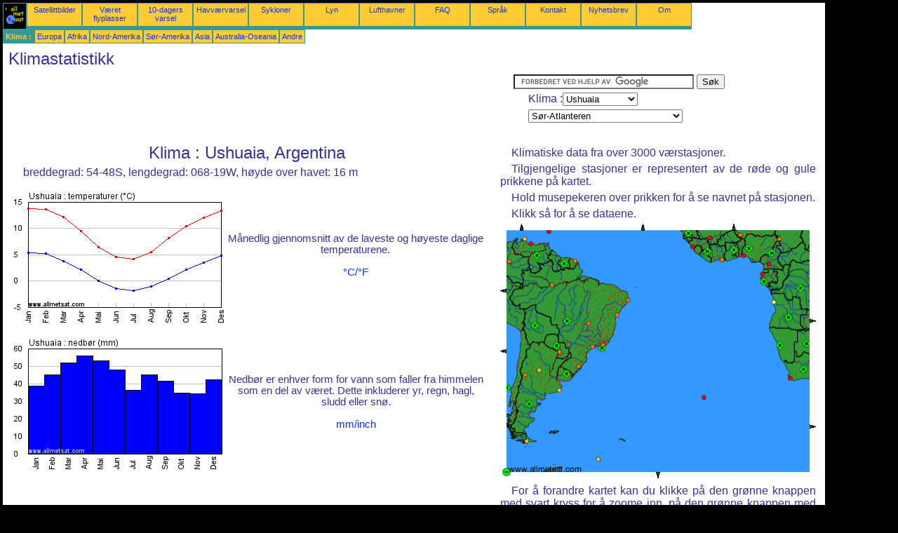

--- FILE ---
content_type: text/html; charset=UTF-8
request_url: https://no.allmetsat.com/klima/sor-atlanteren.php?code=87938
body_size: 4432
content:
<!doctype html>
<html lang="no" dir="ltr"><head><META charset="UTF-8">
<title>Klima : Ushuaia, ,  Argentina</title><meta name="description" content="Klimastatistikk: temperaturer, nedbør, sol, Ushuaia   Argentina"><meta name="author" content="allmetsat">
<meta name="viewport" content="width=device-width, initial-scale=1.0">
<link rel="stylesheet" href="https://www.allmetsat.com/data/stylem.css">
<script async src="//pagead2.googlesyndication.com/pagead/js/adsbygoogle.js"></script>
<script>
     (adsbygoogle = window.adsbygoogle || []).push({
          google_ad_client: "ca-pub-1098622469731978",
          enable_page_level_ads: true
     });
</script>
<!-- Global site tag (gtag.js) - Google Analytics -->
<script async src="https://www.googletagmanager.com/gtag/js?id=UA-9503816-18"></script>
<script>
  window.dataLayer = window.dataLayer || [];
  function gtag(){dataLayer.push(arguments);}
  gtag('js', new Date());

  gtag('config', 'UA-9503816-18');
</script>
</head>
<body class="noir">
<div id="overDiv" style="position:absolute; visibility:hidden; z-index:1000;"></div>
<script src="https://www.allmetsat.com/data/overlib_mini.js"></script>
<div id="main"><div class="vert">
<div class="noir"><a href="https://no.allmetsat.com/index.html" target="_top"><img src="https://www.allmetsat.com/img/logo_allmetsat_p2.gif" alt="Hovedside" width="26" height="26"></a></div>
<div class="oranf"><a href="https://no.allmetsat.com/bilder/afrika.php">Satellittbilder</a></div>
<div class="oranf"><a href="https://no.allmetsat.com/metar-taf/sor-atlanteren.php?icao=SAWH">Været flyplasser</a></div><div class="oranf"><a href="https://no.allmetsat.com/vaermelding/sor-atlanteren.php?city=ushuaia-ar">10-dagers varsel</a></div><div class="oranf"><a href="https://no.allmetsat.com/havvarsel/index.html">Havværvarsel</a></div>
<div class="oranf"><a href="https://no.allmetsat.com/sykloner.php">Sykloner</a></div>
<div class="oranf"><a href="https://no.allmetsat.com/lyn.php">Lyn</a></div>
<div class="oranf"><a href="https://no.allmetsat.com/lufthavner/sor-atlanteren.php?icao=SAWH">Lufthavner</a></div><div class="oranf"><a href="https://no.allmetsat.com/faq.php">FAQ</a></div>
<div class="oranf"><a href="https://no.allmetsat.com/sprak.php">Språk</a></div>
<div class="oranf"><a href="https://no.allmetsat.com/kontakt.php">Kontakt</a></div>
<div class="oranf"><a href="https://no.allmetsat.com/news.php">Nyhetsbrev</a></div>
<div class="oranf"><a href="https://no.allmetsat.com/disclaimer.php">Om</a></div>
</div>
<div class="vert">
 <div class="vertb">Klima :</div>
 <div class="orang"><a href="https://no.allmetsat.com/klima/europa.php">Europa</a></div>
 <div class="orang"><a href="https://no.allmetsat.com/klima/afrika.php">Afrika</a></div>
 <div class="orang"><a href="https://no.allmetsat.com/klima/nord-amerika.php">Nord-Amerika</a></div>
 <div class="orang"><a href="https://no.allmetsat.com/klima/sor-amerika.php">Sør-Amerika</a></div>
 <div class="orang"><a href="https://no.allmetsat.com/klima/asien.php">Asia</a></div>
 <div class="orang"><a href="https://no.allmetsat.com/klima/australia-oceanien.php">Australia-Oseania</a></div>
 <div class="orang"><a href="https://no.allmetsat.com/klima/index.html">Andre</a></div>
</div>
<div class="c5b"><h1>Klimastatistikk</h1></div>
<div class="pub">
<ins class="adsbygoogle adslot_728"
     style="display:block"
     data-ad-client="ca-pub-1098622469731978"
     data-ad-slot="4094199132"></ins>
<script async src="//pagead2.googlesyndication.com/pagead/js/adsbygoogle.js"></script>
<script>(adsbygoogle = window.adsbygoogle || []).push({});</script>
</div><div id="google">
<form action="https://no.allmetsat.com/google.html" id="cse-search-box">
  <div>
    <input type="hidden" name="cx" value="partner-pub-1098622469731978:4822841222" />
    <input type="hidden" name="cof" value="FORID:10" />
    <input type="hidden" name="ie" value="UTF-8" />
    <input type="text" name="q" size="30" />
    <input type="submit" name="sa" value="Søk" />
  </div>
</form>
<script type="text/javascript" src="https://www.google.com/coop/cse/brand?form=cse-search-box&amp;lang=no"></script>
<p>Klima :<select onchange="javascript:location.href = this.value;">
     <option value="sor-atlanteren.php?code=87938">Ushuaia</option>
     <option value="sor-atlanteren.php?code=65578">Abidjan</option>
     <option value="sor-atlanteren.php?code=86218">Asunción</option>
     <option value="sor-atlanteren.php?code=61291">Bamako</option>
     <option value="sor-atlanteren.php?code=80222">Bogotá</option>
     <option value="sor-atlanteren.php?code=83377">Brasília</option>
     <option value="sor-atlanteren.php?code=68816">Cape Town</option>
     <option value="sor-atlanteren.php?code=80415">Caracas</option>
     <option value="sor-atlanteren.php?code=81405">Cayenne</option>
     <option value="sor-atlanteren.php?code=61832">Conakry</option>
     <option value="sor-atlanteren.php?code=87344">Córdoba</option>
     <option value="sor-atlanteren.php?code=78988">Curaçao</option>
     <option value="sor-atlanteren.php?code=78925">Fort-de-France</option>
     <option value="sor-atlanteren.php?code=68906">Gough Island</option>
     <option value="sor-atlanteren.php?code=65201">Lagos</option>
     <option value="sor-atlanteren.php?code=64500">Libreville</option>
     <option value="sor-atlanteren.php?code=66160">Luanda</option>
     <option value="sor-atlanteren.php?code=82331">Manaus</option>
     <option value="sor-atlanteren.php?code=87692">Mar del Plata</option>
     <option value="sor-atlanteren.php?code=87418">Mendoza</option>
     <option value="sor-atlanteren.php?code=64700">N'Djamena</option>
     <option value="sor-atlanteren.php?code=61052">Niamey</option>
     <option value="sor-atlanteren.php?code=88968">Orcadas</option>
     <option value="sor-atlanteren.php?code=83967">Porto Alegre</option>
     <option value="sor-atlanteren.php?code=82900">Recife</option>
     <option value="sor-atlanteren.php?code=83743">Rio de Janeiro</option>
     <option value="sor-atlanteren.php?code=83229">Salvador</option>
     <option value="sor-atlanteren.php?code=83781">São Paulo</option>
     <option value="sor-atlanteren.php?code=87938">Ushuaia</option>
     <option value="sor-atlanteren.php?code=64950">Yaoundé</option>
</select></p>
<p><select onchange="javascript:location.href = this.value;">
     <option value="sor-atlanteren.php">Sør-Atlanteren</option>
     <option value="afrika.php">Afrika</option>
     <option value="angola.php">Angola</option>
     <option value="antarktis.php">Antarktika</option>
     <option value="argentina.php">Argentina</option>
     <option value="benin-ghana-togo.php">Benin</option>
     <option value="bolivia.php">Bolivia</option>
     <option value="botswana.php">Botswana</option>
     <option value="brasil.php">Brasil</option>
     <option value="brasil-sao-paulo-rio.php">Brasil, São Paulo, Rio de Janeiro</option>
     <option value="chile.php">Chile</option>
     <option value="gabon-ekvatorial-guinea-sao-tome-og-principe.php">Ekvatorial-Guinea</option>
     <option value="elfenbenskysten-liberia-sierra-leone-guinea.php">Elfenbenskysten</option>
     <option value="gabon-ekvatorial-guinea-sao-tome-og-principe.php">Gabon</option>
     <option value="senegal-gambia-guinea-bissau.php">Gambia</option>
     <option value="benin-ghana-togo.php">Ghana</option>
     <option value="elfenbenskysten-liberia-sierra-leone-guinea.php">Guinea</option>
     <option value="senegal-gambia-guinea-bissau.php">Guinea-Bissau</option>
     <option value="guyana-surinam-fransk-guyana.php">Guyana, Surinam, Fransk Guyana</option>
     <option value="indiahavet.php">Indiahavet</option>
     <option value="kamerun.php">Kamerun</option>
     <option value="kongo.php">Kongo</option>
     <option value="elfenbenskysten-liberia-sierra-leone-guinea.php">Liberia</option>
     <option value="namibia.php">Namibia</option>
     <option value="nigeria.php">Nigeria</option>
     <option value="nord-amerika.php">Nord-Amerika</option>
     <option value="nordatlanteren.php">Nord-Atlanteren</option>
     <option value="paraguay.php">Paraguay</option>
     <option value="gabon-ekvatorial-guinea-sao-tome-og-principe.php">São Tomé og Príncipe</option>
     <option value="senegal-gambia-guinea-bissau.php">Senegal</option>
     <option value="elfenbenskysten-liberia-sierra-leone-guinea.php">Sierra Leone</option>
     <option value="sor-afrika.php">Sør-Afrika</option>
     <option value="sor-amerika.php">Sør-Amerika</option>
     <option value="sor-stillehavet.php">Sør-Stillehavet</option>
     <option value="benin-ghana-togo.php">Togo</option>
     <option value="trinidad-og-tobago.php">Trinidad og Tobago</option>
     <option value="uruguay.php">Uruguay</option>
     <option value="venezuela.php">Venezuela</option>
</select></p></div>
<div class="c4b">
<h1>Klima : Ushuaia, Argentina</h1><p>breddegrad: 54-48S, lengdegrad: 068-19W, høyde over havet: 16 m</p><table width=100%><tr><td><IMG SRC="courbe_C.php?values=5.4,5.3,3.9,2.3,0.1,-1.4,-1.7,-1.0,0.5,2.3,3.6,4.9,13.9,13.7,12.2,9.6,6.5,4.6,4.2,5.6,8.2,10.5,12.1,13.4,Ushuaia"><td>Månedlig gjennomsnitt av de laveste og høyeste daglige temperaturene.<br><br><a href=../maleenheter.php>°C/°F</a></td></tr></table><table width=100%><tr><td><IMG SRC="histo_mm.php?values=39.0,45.2,52.3,56.1,53.4,48.3,36.4,45.2,41.7,35.0,34.6,42.5,Ushuaia"><td>Nedbør er enhver form for vann som faller fra himmelen som en del av været. Dette inkluderer yr, regn, hagl, sludd eller snø.<br><br><a href=../maleenheter.php>mm/inch</a></td></tr></table></div><div class="c3">
<p>Klimatiske data fra over 3000 værstasjoner.</p>
<p>Tilgjengelige stasjoner er representert av de røde og gule prikkene på kartet.</p>
<p>Hold musepekeren over prikken for å se navnet på stasjonen.</p>
<p>Klikk så for å se dataene.</p>

<map NAME="zone">
<area SHAPE=CIRCLE href="sor-atlanteren.php?code=88968" coords="140,336,4" onmouseover="return overlib('Orcadas');" onmouseout="nd();">
<area SHAPE=CIRCLE href="sor-atlanteren.php?code=87344" coords="55,209,4" onmouseover="return overlib('Córdoba');" onmouseout="nd();">
<area SHAPE=CIRCLE href="sor-atlanteren.php?code=87418" coords="36,215,4" onmouseover="return overlib('Mendoza');" onmouseout="nd();">
<area SHAPE=CIRCLE href="sor-atlanteren.php?code=87692" coords="84,237,4" onmouseover="return overlib('Mar del Plata');" onmouseout="nd();">
<area SHAPE=CIRCLE href="sor-atlanteren.php?code=87938" coords="38,310,4" onmouseover="return overlib('Ushuaia');" onmouseout="nd();">
<area SHAPE=CIRCLE href="sor-atlanteren.php?code=66160" coords="389,112,4" onmouseover="return overlib('Luanda');" onmouseout="nd();">
<area SHAPE=CIRCLE href="sor-atlanteren.php?code=82331" coords="74,87,4" onmouseover="return overlib('Manaus');" onmouseout="nd();">
<area SHAPE=CIRCLE href="sor-atlanteren.php?code=82900" coords="182,108,4" onmouseover="return overlib('Recife');" onmouseout="nd();">
<area SHAPE=CIRCLE href="sor-atlanteren.php?code=83229" coords="166,130,4" onmouseover="return overlib('Salvador');" onmouseout="nd();">
<area SHAPE=CIRCLE href="sor-atlanteren.php?code=83377" coords="126,142,4" onmouseover="return overlib('Brasília');" onmouseout="nd();">
<area SHAPE=CIRCLE href="sor-atlanteren.php?code=83743" coords="146,173,4" onmouseover="return overlib('Rio de Janeiro');" onmouseout="nd();">
<area SHAPE=CIRCLE href="sor-atlanteren.php?code=83781" coords="131,175,4" onmouseover="return overlib('São Paulo');" onmouseout="nd();">
<area SHAPE=CIRCLE href="sor-atlanteren.php?code=83967" coords="112,203,4" onmouseover="return overlib('Porto Alegre');" onmouseout="nd();">
<area SHAPE=CIRCLE href="sor-atlanteren.php?code=80222" coords="13,53,4" onmouseover="return overlib('Bogotá');" onmouseout="nd();">
<area SHAPE=CIRCLE href="sor-atlanteren.php?code=81405" coords="107,53,4" onmouseover="return overlib('Cayenne');" onmouseout="nd();">
<area SHAPE=CIRCLE href="sor-atlanteren.php?code=64500" coords="373,72,4" onmouseover="return overlib('Libreville');" onmouseout="nd();">
<area SHAPE=CIRCLE href="sor-atlanteren.php?code=78925" coords="69,11,4" onmouseover="return overlib('Fort-de-France');" onmouseout="nd();">
<area SHAPE=CIRCLE href="sor-atlanteren.php?code=61832" coords="274,32,4" onmouseover="return overlib('Conakry');" onmouseout="nd();">
<area SHAPE=CIRCLE href="sor-atlanteren.php?code=65578" coords="315,51,4" onmouseover="return overlib('Abidjan');" onmouseout="nd();">
<area SHAPE=CIRCLE href="sor-atlanteren.php?code=64950" coords="382,57,4" onmouseover="return overlib('Yaoundé');" onmouseout="nd();">
<area SHAPE=CIRCLE href="sor-atlanteren.php?code=61291" coords="298,20,4" onmouseover="return overlib('Bamako');" onmouseout="nd();">
<area SHAPE=CIRCLE href="sor-atlanteren.php?code=78988" coords="35,21,4" onmouseover="return overlib('Curaçao');" onmouseout="nd();">
<area SHAPE=CIRCLE href="sor-atlanteren.php?code=61052" coords="342,16,4" onmouseover="return overlib('Niamey');" onmouseout="nd();">
<area SHAPE=CIRCLE href="sor-atlanteren.php?code=65201" coords="347,45,4" onmouseover="return overlib('Lagos');" onmouseout="nd();">
<area SHAPE=CIRCLE href="sor-atlanteren.php?code=86218" coords="84,183,4" onmouseover="return overlib('Asunción');" onmouseout="nd();">
<area SHAPE=CIRCLE href="sor-atlanteren.php?code=64700" coords="397,21,4" onmouseover="return overlib('N\'Djamena');" onmouseout="nd();">
<area SHAPE=CIRCLE href="sor-atlanteren.php?code=68816" coords="413,220,4" onmouseover="return overlib('Cape Town');" onmouseout="nd();">
<area SHAPE=CIRCLE href="sor-atlanteren.php?code=68906" coords="290,248,4" onmouseover="return overlib('Gough Island');" onmouseout="nd();">
<area SHAPE=CIRCLE href="sor-atlanteren.php?code=80415" coords="44,28,4" onmouseover="return overlib('Caracas');" onmouseout="nd();">
<area SHAPE=POLY href="afrika.php" coords="328,9,336,9,332,1" onmouseover="return overlib('Afrika');" onmouseout="nd();">
<area SHAPE=POLY href="nord-amerika.php" coords="27,9,35,9,31,1" onmouseover="return overlib('Nord-Amerika');" onmouseout="nd();">
<area SHAPE=POLY href="sor-amerika.php" coords="9,99,9,91,1,95" onmouseover="return overlib('Sør-Amerika');" onmouseout="nd();">
<area SHAPE=POLY href="sor-stillehavet.php" coords="9,186,9,178,1,182" onmouseover="return overlib('Sør-Stillehavet');" onmouseout="nd();">
<area SHAPE=POLY href="nordatlanteren.php" coords="199,9,207,9,203,1" onmouseover="return overlib('Nord-Atlanteren');" onmouseout="nd();">
<area SHAPE=POLY href="antarktis.php" coords="221,354,229,354,225,362" onmouseover="return overlib('Antarktika');" onmouseout="nd();">
<area SHAPE=POLY href="afrika.php" coords="440,134,440,142,448,138" onmouseover="return overlib('Afrika');" onmouseout="nd();">
<area SHAPE=POLY href="indiahavet.php" coords="440,285,440,293,448,289" onmouseover="return overlib('Indiahavet');" onmouseout="nd();">
<area SHAPE=CIRCLE href="sor-afrika.php" coords="432,207,5" onmouseover="return overlib('Sør-Afrika');" onmouseout="nd();">
<area SHAPE=CIRCLE href="namibia.php" coords="398,173,5" onmouseover="return overlib('Namibia');" onmouseout="nd();">
<area SHAPE=CIRCLE href="botswana.php" coords="436,171,5" onmouseover="return overlib('Botswana');" onmouseout="nd();">
<area SHAPE=CIRCLE href="angola.php" coords="410,133,5" onmouseover="return overlib('Angola');" onmouseout="nd();">
<area SHAPE=CIRCLE href="kongo.php" coords="427,92,5" onmouseover="return overlib('Kongo');" onmouseout="nd();">
<area SHAPE=CIRCLE href="gabon-ekvatorial-guinea-sao-tome-og-principe.php" coords="375,82,5" onmouseover="return overlib('Gabon, Ekvatorial-Guinea, São Tomé og Príncipe');" onmouseout="nd();">
<area SHAPE=CIRCLE href="kamerun.php" coords="386,41,5" onmouseover="return overlib('Kamerun');" onmouseout="nd();">
<area SHAPE=CIRCLE href="nigeria.php" coords="354,35,5" onmouseover="return overlib('Nigeria');" onmouseout="nd();">
<area SHAPE=CIRCLE href="benin-ghana-togo.php" coords="332,37,5" onmouseover="return overlib('Ghana, Togo, Benin');" onmouseout="nd();">
<area SHAPE=CIRCLE href="elfenbenskysten-liberia-sierra-leone-guinea.php" coords="295,39,5" onmouseover="return overlib('Elfenbenskysten, Liberia, Sierra Leone, Guinea');" onmouseout="nd();">
<area SHAPE=CIRCLE href="senegal-gambia-guinea-bissau.php" coords="268,13,5" onmouseover="return overlib('Senegal, Gambia, Guinea-Bissau');" onmouseout="nd();">
<area SHAPE=CIRCLE href="venezuela.php" coords="52,45,5" onmouseover="return overlib('Venezuela');" onmouseout="nd();">
<area SHAPE=CIRCLE href="bolivia.php" coords="49,145,5" onmouseover="return overlib('Bolivia');" onmouseout="nd();">
<area SHAPE=CIRCLE href="paraguay.php" coords="80,174,5" onmouseover="return overlib('Paraguay');" onmouseout="nd();">
<area SHAPE=CIRCLE href="uruguay.php" coords="94,214,5" onmouseover="return overlib('Uruguay');" onmouseout="nd();">
<area SHAPE=CIRCLE href="brasil-sao-paulo-rio.php" coords="145,177,5" onmouseover="return overlib('Brasil, São Paulo, Rio de Janeiro');" onmouseout="nd();">
<area SHAPE=CIRCLE href="guyana-surinam-fransk-guyana.php" coords="91,56,5" onmouseover="return overlib('Guyana, Surinam, Fransk Guyana');" onmouseout="nd();">
<area SHAPE=CIRCLE href="trinidad-og-tobago.php" coords="65,29,5" onmouseover="return overlib('Trinidad og Tobago');" onmouseout="nd();">
<area SHAPE=CIRCLE href="brasil.php" coords="95,138,5" onmouseover="return overlib('Brasil');" onmouseout="nd();">
<area SHAPE=CIRCLE href="chile.php" coords="9,233,5" onmouseover="return overlib('Chile');" onmouseout="nd();">
<area SHAPE=CIRCLE href="argentina.php" coords="41,257,5" onmouseover="return overlib('Argentina');" onmouseout="nd();">
<area SHAPE=CIRCLE href="index.html" coords="9,354,5">
</map><img src="https://www.allmetsat.com/img/climat/c811.gif" width="450" height="363" USEMAP="#zone">
<p>For å forandre kartet kan du klikke på den grønne knappen med svart kryss for å zoome inn, på den grønne knappen med strek for å zoome ut, eller på de grønne pilene for å se tilstøtende kart.</p>

</div><br>
<div id="footer"><p>Informasjonen på dette nettstedet er gitt med <a href="https://no.allmetsat.com/disclaimer.php">ansvarsfraskrivelse</a></p></div>
<div class="vert">
 <div class="vertb">Klima :</div>
 <div class="orang"><a href="https://no.allmetsat.com/klima/europa.php">Europa</a></div>
 <div class="orang"><a href="https://no.allmetsat.com/klima/afrika.php">Afrika</a></div>
 <div class="orang"><a href="https://no.allmetsat.com/klima/nord-amerika.php">Nord-Amerika</a></div>
 <div class="orang"><a href="https://no.allmetsat.com/klima/sor-amerika.php">Sør-Amerika</a></div>
 <div class="orang"><a href="https://no.allmetsat.com/klima/asien.php">Asia</a></div>
 <div class="orang"><a href="https://no.allmetsat.com/klima/australia-oceanien.php">Australia-Oseania</a></div>
 <div class="orang"><a href="https://no.allmetsat.com/klima/index.html">Andre</a></div>
</div>
<div class="vert">
<div class="orang"><a href="https://no.allmetsat.com/bilder/afrika.php">Satellittbilder</a></div>
<div class="orang"><a href="https://no.allmetsat.com/metar-taf/sor-atlanteren.php?icao=SAWH">Været flyplasser</a></div><div class="orang"><a href="https://no.allmetsat.com/vaermelding/sor-atlanteren.php?city=ushuaia-ar">10-dagers varsel</a></div><div class="orang"><a href="https://no.allmetsat.com/havvarsel/index.html">Havværvarsel</a></div>
<div class="orang"><a href="https://no.allmetsat.com/sykloner.php">Sykloner</a></div>
<div class="orang"><a href="https://no.allmetsat.com/lyn.php">Lyn</a></div>
<div class="orang"><a href="https://no.allmetsat.com/lufthavner/sor-atlanteren.php?icao=SAWH">Lufthavner</a></div><div class="orang"><a href="https://no.allmetsat.com/faq.php">FAQ</a></div>
<div class="orang"><a href="https://no.allmetsat.com/sprak.php">Språk</a></div>
<div class="orang"><a href="https://no.allmetsat.com/kontakt.php">Kontakt</a></div>
<div class="orang"><a href="https://no.allmetsat.com/news.php">Nyhetsbrev</a></div>
<div class="orang"><a href="https://no.allmetsat.com/disclaimer.php">Om</a></div>
</div>
<div class="c5b">
 <!-- AddThis Button BEGIN -->
 <div class="addthis_toolbox addthis_default_style ">
  <a class="addthis_button_preferred_1"></a>
  <a class="addthis_button_preferred_2"></a>
  <a class="addthis_button_preferred_3"></a>
  <a class="addthis_button_preferred_4"></a>
  <a class="addthis_button_compact"></a>
 </div>
 <script type="text/javascript" src="https://s7.addthis.com/js/250/addthis_widget.js#pubid=xa-4f37ede978ec5e25"></script>
 <!-- AddThis Button END -->
</div>
<script> 
var $buoop = {c:2}; 
function $buo_f(){ 
 var e = document.createElement("script"); 
 e.src = "//browser-update.org/update.min.js"; 
 document.body.appendChild(e);
};
try {document.addEventListener("DOMContentLoaded", $buo_f,false)}
catch(e){window.attachEvent("onload", $buo_f)}
</script> 
</div></body></html>


--- FILE ---
content_type: text/html; charset=utf-8
request_url: https://www.google.com/recaptcha/api2/aframe
body_size: 114
content:
<!DOCTYPE HTML><html><head><meta http-equiv="content-type" content="text/html; charset=UTF-8"></head><body><script nonce="gsa04_zi7hFuGAuMad2BoA">/** Anti-fraud and anti-abuse applications only. See google.com/recaptcha */ try{var clients={'sodar':'https://pagead2.googlesyndication.com/pagead/sodar?'};window.addEventListener("message",function(a){try{if(a.source===window.parent){var b=JSON.parse(a.data);var c=clients[b['id']];if(c){var d=document.createElement('img');d.src=c+b['params']+'&rc='+(localStorage.getItem("rc::a")?sessionStorage.getItem("rc::b"):"");window.document.body.appendChild(d);sessionStorage.setItem("rc::e",parseInt(sessionStorage.getItem("rc::e")||0)+1);localStorage.setItem("rc::h",'1768888791648');}}}catch(b){}});window.parent.postMessage("_grecaptcha_ready", "*");}catch(b){}</script></body></html>